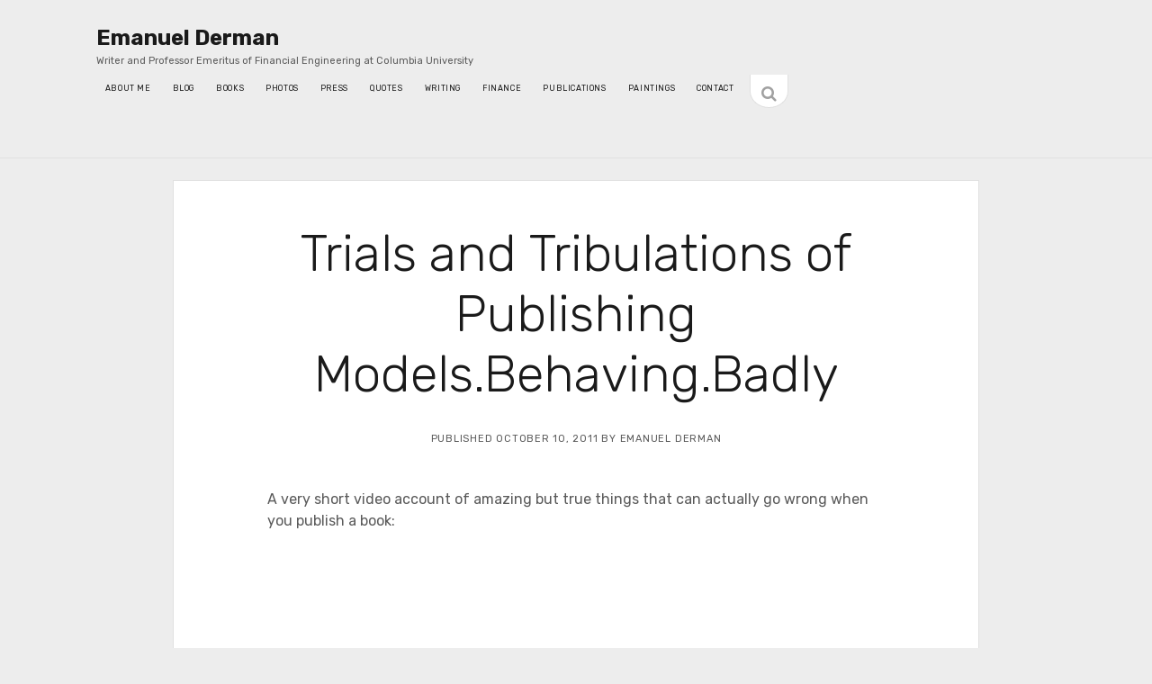

--- FILE ---
content_type: text/css
request_url: https://emanuelderman.com/wp-content/themes/unit/style.min.css?ver=1.12
body_size: 9284
content:
body{background:#EDEDED}.entry{background:#fff;border:solid 1px #e0e0e0;margin:2.25em 0}.entry:first-child{margin-top:6em}.entry:not(.has-post-thumbnail){padding-top:.75em}.featured-image{width:100%;left:0;padding-bottom:50%}.post-header{padding:1.5em 1.5em 0;margin:0}.post-content{padding:0 1.5em 1.5em}.post-after{padding:1.5em;margin:0}.post-after:after{display:none}.further-reading{margin-bottom:0}.further-reading:after,.further-reading:before{right:-1.5em;left:-1.5em;background:#e0e0e0}@media all and (min-width:56.25em){.entry:first-child{margin-top:4.5em}.post-content{padding:0 3em 3em}.post-after{padding:1.5em 3em}.further-reading:after,.further-reading:before{right:-3em;left:-3em}}@media all and (min-width:68.75em){.post-header{margin:.75em 0 2.25em}.post-content{padding:0 4.5em 3em}.post-after{padding:1.5em 4.5em}.further-reading:after,.further-reading:before{right:-4.5em;left:-4.5em}}.site-header{position:relative;background:#fff;border-color:#e0e0e0}.site-header:before{content:'';position:absolute;top:0;height:100%;left:-999px;right:-999px;background:#fff;z-index:-1}.site-header:after{background:#e0e0e0}.toggle-sidebar{top:calc(100% - 1px);border-color:#e0e0e0;border-radius:0 0 50% 50%}.toggle-sidebar:active,.toggle-sidebar:focus,.toggle-sidebar:hover{border-color:#e0e0e0}.sidebar-primary{background:#fff}.sidebar-primary:before{content:'';position:absolute;top:0;height:100%;left:-999px;right:-999px;background:#fff;z-index:-1}.sidebar-primary.open{border-bottom:solid 1px #e0e0e0}.sidebar-primary.open .toggle-sidebar{border-color:#e0e0e0;border-top:none;top:100%}.sidebar-primary.open:after{background:#e0e0e0}.site-footer{position:relative;background:#fff;border-color:#e0e0e0}.site-footer:before{content:'';position:absolute;top:0;right:-999px;left:-999px;height:100%;background:#fff;z-index:-1}.site-footer:after{background:#e0e0e0}.loop-pagination{background:#fff;border:solid 1px #e0e0e0}.loop-pagination a,.loop-pagination span{display:inline-block;padding:.75em 1.5em;margin:0 -4px 0 0}.loop-pagination .next,.loop-pagination .prev{margin:0 -4px 0 0}.loop-pagination .prev{float:left}.loop-pagination .next{float:right;margin-right:0}.loop-pagination a{border-bottom:none;border-right:solid 1px transparent;border-left:solid 1px transparent;transition:all .1s ease-in-out}.loop-pagination a:active,.loop-pagination a:focus,.loop-pagination a:hover{background:#F7F7F7;border-color:#EDEDED}.archive-header{background:#fff;border:solid 1px #e0e0e0;padding:1.5em;margin-bottom:0}.archive-header h2{font-size:1em;line-height:1.5;font-weight:600}.archive-header span{font-weight:300}.sticky.has-post-thumbnail{position:relative}.sticky.has-post-thumbnail .sticky-status{position:absolute;top:0;left:0}.sticky.has-post-thumbnail .sticky-status span{display:inline-block;background:#333;color:#fff;padding:12px 24px}@media all and (min-width:68.75em){.archive .post-content p:last-of-type,.blog .post-content p:last-of-type,.search .post-content p:last-of-type{margin:1.5em 0 0}}.comments{padding:1.5em}.comments-number{margin:0 0 1.5em}.comment-list{margin:0}.comment-respond{margin:3em 0}@media all and (min-width:56.25em){.comments{padding:1.5em 3em}}@media all and (min-width:68.75em){.comments{padding:1.5em 4.5em}}


/* ----- ADAM'S STYLE ADDS ----- */

/* MENU */
.menu-primary-container {
	margin: 0;
}
.menu-primary-items li, .menu-unset ul li {
	margin: 0;
}
.menu-primary-items li a, .menu-unset ul li a {
	padding: 14px 10px 20px 10px;
	border-bottom: none;
}
.menu-primary-items li.current-menu-item>a, .menu-primary-items li.current_page_item>a, .menu-unset ul li.current-menu-item>a, .menu-unset ul li.current_page_item>a {
}
.menu-primary-container .sidebar-primary {
	display: block;
}
.menu-primary-items a {
	font-size: .55em;
}
@media screen and (max-width: 651px) {
	.menu-primary-container .toggle-sidebar {
		right: 10px;
    	top: 20px;
	}
}
@media screen and (min-width: 652px) {
.menu-primary-container .toggle-sidebar {
	right: -50px;
	top: -20px;
}
}

/* temp turning off 
#toggle-sidebar {
	display: none;
}*/
#toggle-sidebar[aria-expanded="true"] + .sidebar-primary-content .search-form {
	opacity: 100;
	filter: opacity(1);
}
.sidebar-primary-widgets {
	padding-bottom: 90px;
	border-right: 1px solid #F6F6F6;
	border-left: 1px solid #F6F6F6;
}
.search-form-container {
	margin-top: 0;
}
.widget_search .search-form-container {
	margin-top: 0;
	font-size: 2em;
}
.site-header .search-form-container {
	right: auto;
	top: auto;
	position: relative;
	width: 100%;
}
.toggle-sidebar .fa.fa-angle-down:before {
  content: "\f002";
	font-size: 18px;
}
.sidebar-primary.open .toggle-sidebar .fa.fa-angle-down:before {
	content: "\f107";
}
.social-media-icons {
	right: 0;
}

.post-content a {
	text-decoration: underline;
}



a[href$=".pdf"],
p a.lipdf:first-child,
p a.liexternal:first-child {
	display:block;
	border-radius: 4px;
	width:auto;
	margin: 0 auto;
	padding:15px;
	font-size:1.3em;
	background-size:contain;
	text-align: center;
	position: relative;
	margin-top: 180px;
/* background-color: #F6F6F6;
   border: 2px solid #F3F3F3; */
}
a[href$=".pdf"] {
display: inline-block;
background-size: contain !important;
padding: 0;
padding-left: 33px;
font-size: 1em;
background-position-x: 6px !important;
	text-decoration: underline;
}


a[href$=".pdf"],
p a.lipdf:first-child {
	background:url(/wp-content/uploads/2018/01/icon-pdf-rightpadded.png) no-repeat;
}
p a.liexternal:first-child {
	background:url(/wp-content/uploads/2018/01/icon-pdf-rightpadded.png) no-repeat;
}
p a.liexternal:first-child {
	background-image:none;
}
p a.liexternal:first-child:before {
	content: url(/wp-content/uploads/2018/02/icon-outarrow-blue.png);
	width: 100px;
	height: 100px;
	position: absolute;
	top: -80px;
	left: calc(50% - 50px);
}
p a.liexternal:first-child:after {
	content: 'Go to full article';
	width: 200px;
	height: 30px;
	position: absolute;
	top: -100px;
	left: calc(50% - 100px);
	text-align: center ;
	font-size: 15px;
}
a.autohyperlink {
}



.page-template-content-area-widget-template #main {
	padding: 0;
}
.sidebar-primary {
	display: none;
}
.content-area-widget {
	position: relative;
	display: inline-block;
	background: #F3F3F3;
	background: #004C67;
	border: none;
	text-align: center;
	vertical-align: top;
	z-index: 1;
	overflow: hidden ;
	transition: .25s;
	/* Firefox 4 */
	-moz-transition:.25s;
	/* Safari and Chrome */
	-webkit-transition:.25s;
	/* Opera */
	-o-transition:.25s;
	
/* Permalink - use to edit and share this gradient: http://colorzilla.com/gradient-editor/#004c67+0,004863+100 */
background: rgb(0,76,103); /* Old browsers */
background: -moz-linear-gradient(-45deg,  rgba(0,76,103,1) 0%, rgba(0,72,99,1) 100%); /* FF3.6-15 */
background: -webkit-linear-gradient(-45deg,  rgba(0,76,103,1) 0%,rgba(0,72,99,1) 100%); /* Chrome10-25,Safari5.1-6 */
background: linear-gradient(135deg,  rgba(0,76,103,1) 0%,rgba(0,72,99,1) 100%); /* W3C, IE10+, FF16+, Chrome26+, Opera12+, Safari7+ */
filter: progid:DXImageTransform.Microsoft.gradient( startColorstr='#004c67', endColorstr='#004863',GradientType=1 ); /* IE6-9 fallback on horizontal gradient */
	
}
.content-area-widget:hover {
	background: #F9F9F9;
	background: #003D53;
transition: .0s;
/* Firefox 4 */
-moz-transition:.0s;
/* Safari and Chrome */
-webkit-transition:.0s;
/* Opera */
-o-transition:.0s;
}
.content-area-widget .textwidget {
	margin-top: 0;
}
.content-area-widget ul {
	text-align: left !important;
}
.content-area-title a,
.content-area-widget.group-books .columns-3:before,
.content-area-widget.group-blog .columns-3:before,
.content-area-widget.group-writing .columns-3:before,
.content-area-widget.group-press .columns-3:before,
.content-area-widget.group-quotes .columns-3:before {
	border: none;
	color: #7FA6B4;
font-weight: 100;
font-size: 12px;
text-transform: uppercase ;
letter-spacing: .4em;
	text-shadow: 0 -1px 2px rgba(0,0,0,.7), 0 1px 1px rgba(255,255,255,.4);
	padding:5px;
}
.content-area-title a:hover {
	color: #FFFFFF;
}
a.cat-post-title,
.content-area-widget .columns-3 li.entry > div a,
.wp-block-query.group-featured .columns-1 a { 
/*	font-size: 14px !important; */
/*	line-height: this; */
	text-decoration: none;
	border-bottom: none;
	color: #DDDDDD;
	font-weight: 100;
	letter-spacing: .05em;
	line-height: 1.4em;
	font-size: 16px !important;
	display: block;
	padding: 6px 0;
	position: relative;
}
a.cat-post-title:hover,
.content-area-widget .columns-3 li.entry > div a:hover,
.wp-block-query.group-featured .columns-1 li.entry > div a:hover { 
	color: #FFFFFF;
}
a.cat-post-title:before,
.archive .post-title a:before,
.group-featured .fpw-page-title:before,
.group-book a.fpw-featured-link h3.fpw-page-title:after,
.group-book h3.fpw-page-title:after,
ul.child-page-list li a .book-title:after,
ul.sibling-page-list li a .book-title:after,
.page-template-book-template ul.display-posts-listing a:after,
.menu-primary-items li a:after,
.menu-unset ul li a:after,
.wp-block-query.group-featured .columns-1 a:before {
	display: block;
	position: absolute;
	content:'';
	width: 12px;
	height: 12px;
	background: red;
	left: -20px;
	top: 10px;
	border-radius: 50%;
	transition: .15s;
	/* Firefox 4 */
	-moz-transition:.15s;
	/* Safari and Chrome */
	-webkit-transition:.15s;
	/* Opera */
	-o-transition:.15s;
		opacity: 0;
}
.archive .post-title a:before,
.group-featured .fpw-page-title:before,
.group-book a.fpw-featured-link h3.fpw-page-title:after,
.group-book h3.fpw-page-title:after,
ul.child-page-list li a .book-title:after,
ul.sibling-page-list li a .book-title:after,
.page-template-book-template ul.display-posts-listing a:after,
.menu-primary-items li a:after,
.menu-unset ul li a:after {
	left: calc(50% - 6px);
	top: -20px;
}
.flex-content {
	width: 60vw;
}
.flex-content .wp-block-group__inner-container {
	gap: 0;
	display: flex;
	flex-wrap: wrap
}

.page-template-book-template ul.display-posts-listing a:after {
	top: 30px;
}
ul.child-page-list li a .book-title:after,
ul.sibling-page-list li a .book-title:after,
.menu-primary-items li a:after,
.menu-unset ul li a:after {
	top: auto;
	bottom: -20px;
}
.menu-primary-items li a:after,
.menu-unset ul li a:after {
	bottom: 0px;
}
a.cat-post-title:hover:before,
.archive .post-title a:hover:before,
.group-featured .fpw-page-title:hover:before,
.group-book a.fpw-featured-link:hover h3.fpw-page-title:after,
.group-book .fpw-featured-image-rev:hover + h3.fpw-page-title:after,
ul.child-page-list li a:hover .book-title:after,
ul.sibling-page-list li a:hover .book-title:after,
.page-template-book-template ul.display-posts-listing a:hover:after,
.menu-primary-items li a:hover:after,
.menu-unset ul li a:hover:after {
		opacity: 1;
}
.archive .post-title a:hover,
ul.child-page-list li a:hover .book-title,
ul.sibling-page-list li a:hover .book-title,
.page-template-book-template ul.display-posts-listing a:hover,
.menu-primary-items li a:hover,
.menu-unset ul li a:hover {
	text-shadow: -1px 1px 0px rgba(0, 0, 0, .2);
}
.category-posts-internal,
.content-area-widget .columns-3,
.wp-block-query.group-featured .columns-1 {
	margin: 0;
}

.content-area-widget .columns-3:before,
.wp-block-query.group-featured .columns-1:before {
	display: block;
	content: '';
	position: relative;
	text-align: center;
}

.content-area-widget.group-books .columns-3:before {
	content: 'Books';
}
.content-area-widget.group-blog .columns-3:before {
	content: 'Blog';
}
.content-area-widget.group-writing .columns-3:before {
	content: 'Writing';
}
.content-area-widget.group-press .columns-3:before {
	content: 'Press';
}
.content-area-widget.group-photos .columns-3:before {
	content: 'Photos';
}
.content-area-widget.group-qoutes .columns-3:before {
	content: 'Quotes';
}
.wp-block-query.group-featured .columns-1:before { 
	content: 'Featured';
}

.group-emanuel-derman {
	padding: 0;
}
.group-emanuel-derman h2 {
	display: none;
}

/* tweet block no bio */
.ctf-header {
	display: none;
}
.group-emanuelderman-on-twitter {
	width: 20vw;
	padding: 10px;
	margin-left: auto;
}
.group-emanuelderman-on-twitter,
.group-emanuelderman-on-twitter h2,
.group-emanuelderman-on-twitter a {
	color: #FFFFFF;
}

.group-emanuelderman-on-twitter,
.group-emanuelderman-on-twitter:hover {
	/*	background: #CCCCCC; 
	background: #1da1f2;
	background: #0283BD;*/
	background: #F3F3f3;
	/* padding: 0 !important; */
	/* color: #FFFFFF; */
/* Permalink - use to edit and share this gradient: http://colorzilla.com/gradient-editor/#f3f3f3+0,cccccc+76,7f7f7f+100 */
background: rgb(243,243,243); /* Old browsers */
background: -moz-linear-gradient(top,  rgba(243,243,243,1) 0%, rgba(204,204,204,1) 76%, rgba(127,127,127,1) 100%); /* FF3.6-15 */
background: -webkit-linear-gradient(top,  rgba(243,243,243,1) 0%,rgba(204,204,204,1) 76%,rgba(127,127,127,1) 100%); /* Chrome10-25,Safari5.1-6 */
background: linear-gradient(to bottom,  rgba(243,243,243,1) 0%,rgba(204,204,204,1) 76%,rgba(127,127,127,1) 100%); /* W3C, IE10+, FF16+, Chrome26+, Opera12+, Safari7+ */
filter: progid:DXImageTransform.Microsoft.gradient( startColorstr='#f3f3f3', endColorstr='#7f7f7f',GradientType=0 ); /* IE6-9 */
	overflow-y: scroll;
/* Permalink - use to edit and share this gradient: http://colorzilla.com/gradient-editor/#003246+50,001723+100 */
background: rgb(0,50,70); /* Old browsers */
background: -moz-linear-gradient(top,  rgba(0,50,70,1) 50%, rgba(0,23,35,1) 100%); /* FF3.6-15 */
background: -webkit-linear-gradient(top,  rgba(0,50,70,1) 50%,rgba(0,23,35,1) 100%); /* Chrome10-25,Safari5.1-6 */
background: linear-gradient(to bottom,  rgba(0,50,70,1) 50%,rgba(0,23,35,1) 100%); /* W3C, IE10+, FF16+, Chrome26+, Opera12+, Safari7+ */
filter: progid:DXImageTransform.Microsoft.gradient( startColorstr='#003246', endColorstr='#001723',GradientType=0 ); /* IE6-9 */
}


.group-emanuelderman-on-twitter .content-area-title {
	display: none;
}

.group-emanuelderman-on-twitter iframe#twitter-widget-0 html body .timeline-TweetList-tweet {
	padding-top: 10px;
	padding-bottom: 30px;
}

/* about me tile on homepage */
.group-about-me {
	float: left;
	display: block;
	padding: 0;
}
.group-about-me .content-area-title,
.group-about-me .fpw-page-title {
	display: none;
}
.group-about-me {
background: #F3F3F3;
	background: #003246;
	color: #FFFFFF;
	font-size: 22px;
}
.group-about-me:hover {
/* background: #F3F3F3; */
}
/* end about me tile on homepage */

.group-emanuelderman-on-twitter {
	float: right;
	display: block;
}

.group-books .is-layout-grid {
	display: block;
}

.content-area-widget .columns-3 li.entry,
.wp-block-query.group-featured .columns-1 li.entry {
	list-style: none;
	margin: 3px 0 10px;
	padding: 3px 0;
	background: none;
	border: none;
}

.cat-post-item,
.content-area-widget .columns-3 li.entry,
.wp-block-query.group-featured .columns-1 li.entry {
	border-bottom: 1px solid rgba(0,0,0,.2) !important;
}

.content-area-widget .columns-3 li.entry > div,
.wp-block-query.group-featured .columns-1 li.entry > div {
	margin: 5px 0 0 0;
	clear: both;
	padding: 0 !important;
}
.content-area-widget .columns-3 li.entry > div div,
.wp-block-query.group-featured .columns-1 li.entry > div div {
	display: block;
}
.content-area-widget .columns-3 li.entry > div .wp-block-post-excerpt,
.content-area-widget .columns-3 li.entry > div .wp-block-post-date,
.wp-block-query.group-featured .columns-1 li.entry > div .wp-block-post-excerpt,
.wp-block-query.group-featured .columns-1 li.entry > div .wp-block-post-date {
	display: none;
}

body, h1, h2, h3, h4, h5, h6 {
	font-family: 'Alegreya Sans', sans-serif;
	font-family: 'Rubik', sans-serif;
}
h1, h2, h3, h4, h5, h6 {
	font-weight: 500;
}

.group-links,
.group-contact {
display: none;
}


.group-featured.content-area-widget,
.group-featured.wp-block-query {
/*	background: red; */
/* Permalink - use to edit and share this gradient: http://colorzilla.com/gradient-editor/#006c87+0,005670+100 */
background: rgb(0,108,135); /* Old browsers */
background: -moz-linear-gradient(-45deg,  rgba(0,108,135,1) 0%, rgba(0,86,112,1) 100%); /* FF3.6-15 */
background: -webkit-linear-gradient(-45deg,  rgba(0,108,135,1) 0%,rgba(0,86,112,1) 100%); /* Chrome10-25,Safari5.1-6 */
background: linear-gradient(135deg,  rgba(0,108,135,1) 0%,rgba(0,86,112,1) 100%); /* W3C, IE10+, FF16+, Chrome26+, Opera12+, Safari7+ */
filter: progid:DXImageTransform.Microsoft.gradient( startColorstr='#006c87', endColorstr='#005670',GradientType=1 ); /* IE6-9 fallback on horizontal gradient */
	-webkit-box-shadow: 0 30px 100px 0 rgba(0,0,0,.1);
	box-shadow: 0 30px 100px 0 rgba(0,0,0,.1);
	z-index: 100;
	position: relative;
	z-index: 1;
}
.content-area-widget {
border: 1px solid #333333;
border-bottom-color: #000000;
border-right-color: #000000;
}
.group-featured h2.content-area-title,
.group-feature h2.content-area-title,
.group-book h2.content-area-title,
.wp-block-query.group-featured .columns-1:before {
	color: #7FA6B4;
	font-weight: 100;
	font-size: 16px;
	text-transform: uppercase;
	letter-spacing: .4em;
	text-shadow: 0 -1px 2px rgba(0, 0, 0, .7), 0 1px 1px rgba(255, 255, 255, .4);
	padding: 5px;
}
.group-featured .fpw-page-title,
.group-feature .fpw-page-title,
.group-book .fpw-page-title,
.wp-block-query.group-featured .columns-1 a {
	border-bottom: none;
	color: #DDDDDD;
	font-weight: 100;
	letter-spacing: .05em;
	line-height: 1.4em;
	font-size: 26px !important;
	display: block;
	padding: 6px 0;
	position: relative;
}

/* book styles on homepage */
.group-book.content-area-widget {
	padding: 0;
}
.group-book .fpw-clearfix {
	height: 100%;
}
.group-book .fpw-featured-image {
	opacity: .8;
	display: flex;
    justify-content: center;
    align-items: center;
    overflow: hidden;
	height: 100% !important;
}
.group-book .fpw-featured-image img,
.group-book .fpw-featured-image-rev a img {
	min-height:100%; 
	min-width: 100%; 
	object-fit: cover;
-webkit-filter: grayscale(100%); 
    filter: grayscale(100%) contrast(50%);
}
.fpw-featured-image-rev img {
	vertical-align: middle;
	top: -50px;
	position: absolute;
	left: 0;
	transition: .25s;
	/* Firefox 4 */
	-moz-transition:.25s;
	/* Safari and Chrome */
	-webkit-transition:.25s;
	/* Opera */
	-o-transition:.25s;
}
.group-book.content-area-widget,
.group-book.content-area-widget .wp-block-group__inner-container:before {
/* Permalink - use to edit and share this gradient: http://colorzilla.com/gradient-editor/#ffffff+2,6adbf2+37,000000+100 */
background: rgb(255,255,255); /* Old browsers */
background: -moz-linear-gradient(-45deg,  rgba(255,255,255,1) 2%, rgba(106,219,242,1) 37%, rgba(0,0,0,1) 100%); /* FF3.6-15 */
background: -webkit-linear-gradient(-45deg,  rgba(255,255,255,1) 2%,rgba(106,219,242,1) 37%,rgba(0,0,0,1) 100%); /* Chrome10-25,Safari5.1-6 */
background: linear-gradient(135deg,  rgba(255,255,255,1) 2%,rgba(106,219,242,1) 37%,rgba(0,0,0,1) 100%); /* W3C, IE10+, FF16+, Chrome26+, Opera12+, Safari7+ */
filter: progid:DXImageTransform.Microsoft.gradient( startColorstr='#ffffff', endColorstr='#000000',GradientType=1 ); /* IE6-9 fallback on horizontal gradient */
}
.group-book.content-area-widget .wp-block-group__inner-container:before {
	pointer-events: none;
	content: '';
	position: absolute;
	display: block;
	left: 0;
	right: 0;
	top: 0;
	bottom: 0;
	z-index: 1;
	mix-blend-mode: darken;
	opacity: .2;
}
.group-book.content-area-widget:hover .wp-block-group__inner-container:before {
	opacity: 0;
}

.homepage-tiles.is-layout-flex {
	  align-content: flex-start;

}
.homepage-tiles.is-layout-flex,
.homepage-tiles .is-layout-flex {
	gap: 0;
}
.group-book a.fpw-featured-link:hover .fpw-featured-image {
}
.group-book a.fpw-featured-link:hover .fpw-featured-image img,
.group-book .fpw-featured-image-rev:hover img {
		-webkit-filter: grayscale(0%) blur(3px) contrast(100%) !important; 
    filter: grayscale(0%) blur(3px) contrast(100%) !important;
}
.group-book .fpw-featured-image-rev:hover img {
	top: -55px;
}
.group-book a.fpw-featured-link h3.fpw-page-title,
.group-book .fpw-featured-image-rev + h3.fpw-page-title {
	transition: .25s;
	/* Firefox 4 */
	-moz-transition:.25s;
	/* Safari and Chrome */
	-webkit-transition:.25s;
	/* Opera */
	-o-transition:.25s;
}
.group-book a.fpw-featured-link:hover h3.fpw-page-title,
.group-book .fpw-featured-image-rev:hover + h3.fpw-page-title {
	bottom: 20px;	
}
.group-book a.fpw-featured-link h3.fpw-page-title:before,
.group-book h3.fpw-page-title:before {
	transition: .25s;
	/* Firefox 4 */
	-moz-transition:.25s;
	/* Safari and Chrome */
	-webkit-transition:.25s;
	/* Opera */
	-o-transition:.25s;
}
.group-book a.fpw-featured-link:hover h3.fpw-page-title:before,
.group-book .fpw-featured-image-rev:hover + h3.fpw-page-title:before {
	bottom: -20px;
	transition: .0s;
	/* Firefox 4 */
	-moz-transition:.0s;
	/* Safari and Chrome */
	-webkit-transition:.0s;
	/* Opera */
	-o-transition:.0s;
}
.fpw-page-title.fpw-featured-link.nolink {
	pointer-events: none;
}
.group-book h2.content-area-title {
	position: absolute;
	width: 100%;
	padding: 0;
	z-index: 1;
	padding-top: 10px;
	color: #FFFFFF;
}
.group-book h2.content-area-title:before {
	display: block;
	position: absolute;
	content:'';
	width: 100%;
	height: 60px;
	background: black;
	z-index: -1;
	top: 0;
}
.group-book h3.fpw-page-title {
	position: absolute;
	bottom: 0;
	width: 100%;
	padding: 0;
	z-index: 1;
	margin: 0;
	color: #FFFFFF;
	line-height: 1.2em;
	padding-bottom: 15px;
}
.group-book h3.fpw-page-title:before {
	display: block;
	position: absolute;
	content:'';
	width: 100%;
	background: black;
	z-index: -1;
	bottom: 0;
	height: 150px;
}
/* end book styles on hoempage */

.group-featured.content-area-widget {
	padding: 0;
}
.group-featured a.fpw-featured-link {
	display: flex;
	align-items: center;
	justify-content: center;
}
.group-featured a.fpw-featured-link h3.fpw-page-title {
	margin: -25px 0 0 0;
	padding: 0 1vw;
	display: block;
	transition: .25s;
	/* Firefox 4 */
	-moz-transition:.25s;
	/* Safari and Chrome */
	-webkit-transition:.25s;
	/* Opera */
	-o-transition:.25s;
}
.group-featured a.fpw-featured-link h3.fpw-page-title:hover {
	margin-top: -35px;
	transition: .10s;
	/* Firefox 4 */
	-moz-transition:.10s;
	/* Safari and Chrome */
	-webkit-transition:.10s;
	/* Opera */
	-o-transition:.10s;
}
.group-featured .fpw-featured-image {
	display: none;
}


/* homepage overlay background gradients */
.group-book h2.content-area-title:before {
/* Permalink - use to edit and share this gradient: http://colorzilla.com/gradient-editor/#001b33+1,001b33+100&0.65+30,0+100 */
background: -moz-linear-gradient(top,  rgba(0,27,51,0.65) 1%, rgba(0,27,51,0.65) 30%, rgba(0,27,51,0) 100%); /* FF3.6-15 */
background: -webkit-linear-gradient(top,  rgba(0,27,51,0.65) 1%,rgba(0,27,51,0.65) 30%,rgba(0,27,51,0) 100%); /* Chrome10-25,Safari5.1-6 */
background: linear-gradient(to bottom,  rgba(0,27,51,0.65) 1%,rgba(0,27,51,0.65) 30%,rgba(0,27,51,0) 100%); /* W3C, IE10+, FF16+, Chrome26+, Opera12+, Safari7+ */
filter: progid:DXImageTransform.Microsoft.gradient( startColorstr='#a6001b33', endColorstr='#00001b33',GradientType=0 ); /* IE6-9 */
}
.group-book h3.fpw-page-title:before {
/* Permalink - use to edit and share this gradient: http://colorzilla.com/gradient-editor/#001b33+1,001b33+100&0+0,0.8+60 */
background: -moz-linear-gradient(top,  rgba(0,27,51,0) 0%, rgba(0,27,51,0.01) 1%, rgba(0,27,51,0.8) 60%, rgba(0,27,51,0.8) 100%); /* FF3.6-15 */
background: -webkit-linear-gradient(top,  rgba(0,27,51,0) 0%,rgba(0,27,51,0.01) 1%,rgba(0,27,51,0.8) 60%,rgba(0,27,51,0.8) 100%); /* Chrome10-25,Safari5.1-6 */
background: linear-gradient(to bottom,  rgba(0,27,51,0) 0%,rgba(0,27,51,0.01) 1%,rgba(0,27,51,0.8) 60%,rgba(0,27,51,0.8) 100%); /* W3C, IE10+, FF16+, Chrome26+, Opera12+, Safari7+ */
filter: progid:DXImageTransform.Microsoft.gradient( startColorstr='#00001b33', endColorstr='#cc001b33',GradientType=0 ); /* IE6-9 */
}




/* headers */
.archive-header {
	display: none;
}
/* links */
a:visited,
a:active,
a {
	border: none;
}
/* titles */
.post-header {
	padding: 1.5em 6.5em 0;
}
.post-title {
	font-size: 3.5em;
	font-weight: 200;
	line-height: 1.2em;
}
.post-title a {
	display: block;
	position: relative;
}
.post-meta {
	margin-top:30px;
}
.archive .post-title,
.page-template-book-template ul.display-posts-listing a {
	font-size: 1.5em;
	font-weight: 200;
}
.archive .post-header,
.page-template-book-template ul.display-posts-listing a {
	padding: 1.5em 1.5em 0;
	display:block;
}
.page-template-book-template ul.display-posts-listing a {
	padding-top: 1.8em;
}

/* posts */
.main {
	padding: 0 15%;
}
.post-content {
	padding: 0 6.5em 10em
}
.single .entry:first-child {
	margin-top: 0;
}
.post-comments,
.archive .post-content,
.more-link-wrapper,
.post-categories {
	display: none;
}
.archive .entry,
.page-template-book-template ul.display-posts-listing li {
/* Permalink - use to edit and share this gradient: http://colorzilla.com/gradient-editor/#ffffff+22,f7f7f7+100 */
background: rgb(255,255,255); /* Old browsers */
background: -moz-linear-gradient(-45deg,  rgba(255,255,255,1) 22%, rgba(247,247,247,1) 100%); /* FF3.6-15 */
background: -webkit-linear-gradient(-45deg,  rgba(255,255,255,1) 22%,rgba(247,247,247,1) 100%); /* Chrome10-25,Safari5.1-6 */
background: linear-gradient(135deg,  rgba(255,255,255,1) 22%,rgba(247,247,247,1) 100%); /* W3C, IE10+, FF16+, Chrome26+, Opera12+, Safari7+ */
filter: progid:DXImageTransform.Microsoft.gradient( startColorstr='#ffffff', endColorstr='#f7f7f7',GradientType=1 ); /* IE6-9 fallback on horizontal gradient */
	width: 30%;
	margin: 1.5%;
	display: inline-block;
	vertical-align: top;
	-webkit-box-shadow: 0 0 3px 0 rgba(0,0,0,.1);
	box-shadow: 0 0 3px 0 rgba(0,0,0,.1);
transition: .15s;
/* Firefox 4 */
-moz-transition:.15s;
/* Safari and Chrome */
-webkit-transition:.15s;
/* Opera */
-o-transition:.15s;
	min-height: 230px;
}
.archive .entry:hover {
/*	-webkit-box-shadow: 0 30px 100px 0 rgba(0,0,0,.1);
	box-shadow: 0 30px 100px 0 rgba(0,0,0,.1);
	background:#FFFFFF;*/
	z-index: 100;
	position: relative;
}
.post-content .aligncenter {
	max-width: 120%;
	margin-left: -10%;
}

/* header */
.site-header:before,
.site-header {
	background: none;
}
.site-header:after {
	display: none;
}





/* BUTTONS */
a.button {
	display: inline-block;
	padding: 15px;
	font-size: 14px;
	background: black;
	color: #FFFFFF;
	margin: 15px auto;
	border-radius: 3px;
}
a.button:hover {
	background: #222222;
}
a.button.blue {
	background: rgba(0,108,135,1);
}
a.button.blue:hover {
	background: rgba(0,86,112,1);
}



/* homepage widths and heights */
.group-about-me .fpw-featured-image {
	height: 20vw;
}
.group-featured a.fpw-featured-link {
	min-height: 18vw;
}
.content-area-widget,
.group-featured.wp-block-query {
	width: 20vw;
	height: 20vw;
	padding: 1vw 2vw 0 2vw;
}
.group-about-me,
.group-emanuelderman-on-twitter {
	height: 40vw;
}
.group-emanuelderman-on-twitter h2 {
}

.group-emanuelderman-on-twitter h2 a {
	text-decoration: none;
	opacity: .7;
	filter: opacity(70);
}
.group-emanuelderman-on-twitter h2 a:hover {
	opacity: 1;
	filter: opacity(100);
}



/* ----- CHILD and SIBLING PAGE LIST STYLES ----- */
ul.child-page-list,
ul.sibling-page-list {
	margin: 0 auto;
	text-align: center
}
ul.child-page-list a,
ul.sibling-page-list a {
	display: block;
}
ul.child-page-list li,
ul.sibling-page-list li {
	display: inline-block;
	list-style: none;
	text-align: center;
	width: 20vw;
	min-width: 320px;
	vertical-align: top;
	margin: 0 .5vw;
}
ul.sibling-page-list li {
	width: 23%;
	min-width: 150px;
	margin: 0 .25vw;
}
ul.child-page-list li .book,
ul.sibling-page-list li .book {
	-webkit-box-shadow: -20px 20px 20px 0 rgba(0,0,0,.2), -3px 3px 3px 0 rgba(0,0,0,.2);
	box-shadow: -20px 20px 20px 0 rgba(0,0,0,.2), -3px 3px 3px 0 rgba(0,0,0,.2);
	height: 260px;
}
ul.sibling-page-list li .book {
	height: 150px;
	margin: 20px 0;
}
ul.child-page-list li .book-title,
ul.sibling-page-list li .book-title {
	font-size: 1.5em;
	line-height: 1.2em;
	display: block;
	position:relative;
}
ul.sibling-page-list li .book-title {
	font-size: 1.2em;
	line-height: 1em;
}
ul.child-page-list li .book-title :after,
ul.sibling-page-list li .book-title, after {
}
ul.child-page-list li a .book,
ul.child-page-list li a:hover .book:after,
ul.sibling-page-list li a .book,
ul.sibling-page-list li a:hover .book:after {
	transition: .35s;
	/* Firefox 4 */
	-moz-transition:.35s;
	/* Safari and Chrome */
	-webkit-transition:.35s;
	/* Opera */
	-o-transition:.35s;
}
ul.child-page-list li a .book,
ul.sibling-page-list li a .book {
	transform-origin: 0% 50%;
  -webkit-transform-origin: 0% 50%; /*for ipad*/
	transition: .05s;
	/* Firefox 4 */
	-moz-transition:.05s;
	/* Safari and Chrome */
	-webkit-transition:.05s;
	/* Opera */
	-o-transition:.05s;
}
ul.child-page-list li a:hover .book,
ul.sibling-page-list li a:hover .book {
	transform: perspective(1000px) rotateY(-10deg) scaleX(0.98);
}
ul.child-page-list li a:hover .book:after,
ul.sibling-page-list li a:hover .book:after {
	right: 18px;
	bottom: -22px;
	opacity: .3;
	filter: alpha(opacity=30);
}

/* ----- BOOK PAGE STYLES ----- */
.page-template-book-template .book {
	transform: rotate(-3deg);
}
.sibling-page-list .book {
	transform: none;
}
.book {
	height: 400px;
	margin:50px;
	border-left: 1px solid rgba(0,0,0,.4);
	-webkit-box-shadow: 0px 0px 0px 0 rgba(255,255,255,0), 0px 0px 0px 0 rgba(255,255,255,0), -20px 20px 20px 0 rgba(0,0,0,.2), -3px 3px 3px 0 rgba(0,0,0,.2);
	box-shadow: 0px 0px 0px 0 rgba(255,255,255,0), 0px 0px 0px 0 rgba(255,255,255,0), -20px 20px 20px 0 rgba(0,0,0,.2), -3px 3px 3px 0 rgba(0,0,0,.2);
	display: inline-block;
	position:relative;
	vertical-align: top;
	text-align: center;
/* Permalink - use to edit and share this gradient: http://colorzilla.com/gradient-editor/#000000+0,000000+100&0.4+0,0+16 */
background: -moz-linear-gradient(45deg,  rgba(0,0,0,0.4) 0%, rgba(0,0,0,0) 16%, rgba(0,0,0,0) 100%); /* FF3.6-15 */
background: -webkit-linear-gradient(45deg,  rgba(0,0,0,0.4) 0%,rgba(0,0,0,0) 16%,rgba(0,0,0,0) 100%); /* Chrome10-25,Safari5.1-6 */
background: linear-gradient(45deg,  rgba(0,0,0,0.4) 0%,rgba(0,0,0,0) 16%,rgba(0,0,0,0) 100%); /* W3C, IE10+, FF16+, Chrome26+, Opera12+, Safari7+ */
filter: progid:DXImageTransform.Microsoft.gradient( startColorstr='#66000000', endColorstr='#00000000',GradientType=1 ); /* IE6-9 fallback on horizontal gradient */
}
.page-template-book-template .book,
ul.sibling-page-list li a:hover .book {
	-webkit-box-shadow: -20px 20px 20px 0 rgba(0,0,0,.2), -3px 3px 3px 0 rgba(0,0,0,.2), 50px -50px 100px 0 rgba(255,255,255,1), 50px -50px 100px 0 rgba(255,255,255,1);
	box-shadow: -20px 20px 20px 0 rgba(0,0,0,.2), -3px 3px 3px 0 rgba(0,0,0,.2), 50px -50px 100px 0 rgba(255,255,255,1), 50px -50px 100px 0 rgba(255,255,255,1);
}
.page-template-book-template .book {
}
.book img,
.book-overlay {
	border-radius: 3px;
}
.book:before,
.book:after {
	content: '';
	width:30px;
	height:30px;
	display: block;
	position: absolute;
	z-index: -1;
	filter: blur(1px);
	/* Permalink - use to edit and share this gradient: http://colorzilla.com/gradient-editor/#000000+0,000000+100&0.2+0,0+96 */
	background: -moz-linear-gradient(top,  rgba(0,0,0,0.15) 0%, rgba(0,0,0,0) 96%, rgba(0,0,0,0) 100%); /* FF3.6-15 */
	background: -webkit-linear-gradient(top,  rgba(0,0,0,0.15) 0%,rgba(0,0,0,0) 96%,rgba(0,0,0,0) 100%); /* Chrome10-25,Safari5.1-6 */
	background: linear-gradient(to bottom,  rgba(0,0,0,0.15) 0%,rgba(0,0,0,0) 96%,rgba(0,0,0,0) 100%); /* W3C, IE10+, FF16+, Chrome26+, Opera12+, Safari7+ */
	filter: progid:DXImageTransform.Microsoft.gradient( startColorstr='#33000000', endColorstr='#00000000',GradientType=0 ); /* IE6-9 */
}
.book:before {
	left:-16px;
	top: 7px;
	transform: rotate(45deg);
}
.book:after {
	right:10px;
	bottom:-16px;
	transform: rotate(45deg);
}
/* IMAGE */
.book img {
	height: 100%;
	width: auto;
	position: relative;
	display: block;
	min-width: 110px;
}
.book-overlay {
	display: block;
	position: absolute;
	left: 0;
	right: 0;
	top: 0;
	bottom: 0;
	z-index:1;
	border: 2px solid;
	border-right-color: rgba(255,255,255,.5);
	border-top-color: rgba(255,255,255,.5);
	border-bottom-color: rgba(0,0,0,.2);
	border-left-color: rgba(0,0,0,.4);
	/* Permalink - use to edit and share this gradient: http://colorzilla.com/gradient-editor/#000000+0,000000+100&0.2+0,0+3,0.2+6,0+7,0.1+15,0+98 */
	background: -moz-linear-gradient(left,  rgba(0,0,0,0.2) 0%, rgba(0,0,0,0) 2%, rgba(0,0,0,0.2) 5%, rgba(0,0,0,0) 6%, rgba(0,0,0,0.05) 8%, rgba(0,0,0,0) 98%, rgba(0,0,0,0) 100%); /* FF3.6-15 */
	background: -webkit-linear-gradient(left,  rgba(0,0,0,0.2) 0%,rgba(0,0,0,0) 2%,rgba(0,0,0,0.2) 5%,rgba(0,0,0,0) 6%,rgba(0,0,0,0.05) 8%,rgba(0,0,0,0) 98%,rgba(0,0,0,0) 100%); /* Chrome10-25,Safari5.1-6 */
	background: linear-gradient(to right,  rgba(0,0,0,0.2) 0%,rgba(0,0,0,0) 2%,rgba(0,0,0,0.2) 5%,rgba(0,0,0,0) 6%,rgba(0,0,0,0.05) 8%,rgba(0,0,0,0) 98%,rgba(0,0,0,0) 100%); /* W3C, IE10+, FF16+, Chrome26+, Opera12+, Safari7+ */
	filter: progid:DXImageTransform.Microsoft.gradient( startColorstr='#33000000', endColorstr='#00000000',GradientType=1 ); /* IE6-9 */
}
.book-overlay:before,
.book-overlay:after {
	content: '';
	width:100%;
	height:100%;
	display: block;
	position: absolute;
	z-index: 1;
	background: red;
	top: 0;
}
.book-overlay:before {
	left:1.5%;
	width:2%;
	opacity:.50;
	filter: alpha(opacity=50);
/* Permalink - use to edit and share this gradient: http://colorzilla.com/gradient-editor/#ffffff+0,ffffff+100&1+0,0+100;White+to+Transparent */

background: -moz-linear-gradient(top,  rgba(255,255,255,1) 0%, rgba(255,255,255,0) 100%); /* FF3.6-15 */

background: -webkit-linear-gradient(top,  rgba(255,255,255,1) 0%,rgba(255,255,255,0) 100%); /* Chrome10-25,Safari5.1-6 */

background: linear-gradient(to bottom,  rgba(255,255,255,1) 0%,rgba(255,255,255,0) 100%); /* W3C, IE10+, FF16+, Chrome26+, Opera12+, Safari7+ */

filter: progid:DXImageTransform.Microsoft.gradient( startColorstr='#ffffff', endColorstr='#00ffffff',GradientType=0 ); /* IE6-9 */

}
.book-overlay:after {
	content: '';
	width:100%;
	height:100%;
	display: block;
	position: absolute;
	z-index: 1;
	background: red;
	right: 0;
/* Permalink - use to edit and share this gradient: http://colorzilla.com/gradient-editor/#ffffff+0,ffffff+100&0+67,0.4+100 */

background: -moz-linear-gradient(45deg,  rgba(255,255,255,0) 0%, rgba(255,255,255,0) 67%, rgba(255,255,255,0.5) 100%); /* FF3.6-15 */

background: -webkit-linear-gradient(45deg,  rgba(255,255,255,0) 0%,rgba(255,255,255,0) 67%,rgba(255,255,255,0.5) 100%); /* Chrome10-25,Safari5.1-6 */

background: linear-gradient(45deg,  rgba(255,255,255,0) 0%,rgba(255,255,255,0) 67%,rgba(255,255,255,0.5) 100%); /* W3C, IE10+, FF16+, Chrome26+, Opera12+, Safari7+ */

filter: progid:DXImageTransform.Microsoft.gradient( startColorstr='#00ffffff', endColorstr='#66ffffff',GradientType=1 ); /* IE6-9 fallback on horizontal gradient */
}

.page-template-book-template .post-header {
	display: inline-block;
	width: auto;
	margin: 150px 0;
	padding: 0;
	text-align: left;
	position: absolute;
	max-width: 625px;
}
.page-template-book-template .entry {
	background: none;
	border: none;
}
.page-template-book-template .post-content {
	padding: 0 0 3em 0;
}
.page-template-book-template ul.display-posts-listing {
	margin: 0 auto;
	text-align: center
}
.page-template-book-template ul.display-posts-listing a {
	display: block;
	position: relative;
}
.page-template-book-template ul.display-posts-listing li {
	list-style: none;
	vertical-align: top;
}
.page-template-book-template .loop-container,
.page-template-book-template .loop-container h2 {
	text-align:center;
}
.page-template-book-template .site-header {
	margin-bottom: 0;
}
/* END BOOK PAGE STYLES */



/* ----- LIBRARY TEMPLATE STYLES ----- */
.page-template-library-template {
}
.page-template-library-template .full-width {
	max-width: auto;
}
.page-template-library-template .max-width {
	max-width: 100vw;
}
.page-template-library-template #main {
	padding: 0;
}
.page-template-library-template .content {
	padding: 0 15%;
}
.page-template-library-template .site-header {
	margin-bottom: 0;
}
.page-template-library-template .post-header {
	padding: 0;
	position: absolute;
	top: 130px;
	width: 100vw;
}
.page-template-library-template .header-image {
	height: 300px;
	position: relative;
}
.page-template-library-template .header-image:after {
	content: '';
	width: 100%;
	height: 25%;
	left: 0;
	bottom: 0;
	position: absolute;
/* Permalink - use to edit and share this gradient: http://colorzilla.com/gradient-editor/#000000+0,000000+100&0+0,0.3+84,0.45+98,0.65+100 */
background: -moz-linear-gradient(top,  rgba(0,0,0,0) 0%, rgba(0,0,0,0.3) 84%, rgba(0,0,0,0.45) 98%, rgba(0,0,0,0.65) 100%); /* FF3.6-15 */
background: -webkit-linear-gradient(top,  rgba(0,0,0,0) 0%,rgba(0,0,0,0.3) 84%,rgba(0,0,0,0.45) 98%,rgba(0,0,0,0.65) 100%); /* Chrome10-25,Safari5.1-6 */
background: linear-gradient(to bottom,  rgba(0,0,0,0) 0%,rgba(0,0,0,0.3) 84%,rgba(0,0,0,0.45) 98%,rgba(0,0,0,0.65) 100%); /* W3C, IE10+, FF16+, Chrome26+, Opera12+, Safari7+ */
filter: progid:DXImageTransform.Microsoft.gradient( startColorstr='#00000000', endColorstr='#a6000000',GradientType=0 ); /* IE6-9 */

}
.page-template-library-template .post-header h1 {
	color: #FFFFFF;
}
 /* END LIBRARY TEMPLATE STYLES */
 
 
 
/*------------------------------------*\
     CAROUSEL SLIDES
\*------------------------------------*/
/* Carousel base class */
.carousel {
	margin-bottom: 0;
	position: relative;
}
.carousel-inner {
	position:relative;
	text-align: center;
}
/* Since positioning the image, we need to help out the caption */
.carousel-caption {
  z-index: 10;
}

/* Declare heights because of positioning of img element */
.carousel .item {
  height: 1px;
  background-color: #777;
  overflow:visible;
  top:0px;
  position:absolute;
}
.carousel-inner > .item > img {
/*  position: relative;
  top: 0;
  left: 0;
  width: 100%;
  min-height:100%;
  margin-top:-25%;
  bottom:0;
  display:inline-block; */
}
.carousel,
.carousel-inner {
/*  height: 800px; */
}
.carousel-inner > .item > img {
}

.carousel .item {
	overflow:visible;
	display: block;
	clear: both;
	height: 1px;
	position: absolute;
	height: 100%;
	width: 100%;
	background-size: cover;
	background-position: 50% 50%;
}
.carousel .item {
	background-color: transparent;
	padding: 0 100px;
}
.carousel .sr-only {
	position: absolute;
	width: 1px;
	height: 1px;
	padding: 0;
	margin: -1px;
	overflow: visible;
	clip:inherit;
	border: 0;
}
.carousel .carousel-indicators {
	bottom: -50px;
}
.quote-slides .carousel-indicators .active {
	background-color: rgba(0,0,0,.3);
}
.quote-slides .carousel-indicators li {
	border-color: rgba(0,0,0,.3);
}
.carousel-control {
	display: block;
	position: absolute;
	top: 55px;
}
.carousel-control.left {
	left: 0px;
}
.carousel-control.right {
	right: 0px;
}
a.carousel-control {
	color: rgba(0,0,0,.4);
}
a.carousel-control:hover {
	color: rgba(0,0,0,.7);
}
.carousel:hover .carousel-indicators li {
	opacity:.10;
	filter: alpha(opacity=10);
}
.carousel:hover .carousel-indicators:before {
	content: '';
	width: 13px;
	height: 16px;
	background: none;
	border: 5px solid black;
	border-top: none;
	border-bottom: none;
	position: absolute;
	top: 3px;
	left: calc(50% - 5px);
	z-index: 10000;
	opacity: 1;
	filter: alpha(opacity=100);
	display: block;
}
/* ----- END CAROUSEL SLIDES ----- */


/* ----- QUOTE STYLES ----- */
.quote-box {
	font-size: 1.3em;
	font-weight: 200;
	/* NO HYPHENS */
	word-break: normal;
	-webkit-hyphens: none;
	-moz-hyphens: none;
	-ms-hyphens: none;
	-o-hyphens: none;
	hyphens: none;
}
.quote-slides {
	width: 85%;
	margin: 0 auto;
}
.quote-slides:before,
.quote-slides:after {
	content: '';
	width:72%;
	height: 0;
	border-bottom: 1px dotted rgba(0,0,0,.3);
	position: relative;
	display:block;
	margin: 20px 0 20px 16%;
}
.quote-slides:before {
}
.quote-slides {
}
.person-quoted {
	font-size: 1.2em;
	color: black;
}
.person-quoted:before {
	content: '~ ';
	margin-left: -15px;
}
.publication {
}
a.publication {
	display:inline-block;
	position:relative;
	font-size:.9em;
	padding:  5px;
}
a.publication:before {
	content: '\e095';
	position: absolute;
	display: block;
	font-family: 'Glyphicons Halflings';
	font-style: normal;
	font-weight: 400;
	line-height: 1;
	-webkit-font-smoothing: antialiased;
	-moz-osx-font-smoothing: grayscale;
	top: 2px;
	right: -9px;
	color: rgba(0,0,0,.5);
	font-size: 9px;
	border-radius: 50%;
	padding: 1px;
}
a.publication:hover:before {
	background: red;
	color: white;
	border-radius: 50%;
	padding: 1px;
}
a.publication:hover {
	text-shadow: -1px 1px 0px rgba(0, 0, 0, .2);
}



@media screen and (max-width: 1300px) {
	a.cat-post-title {
		font-size: 14px !important;
	}
}
@media screen and (max-width: 1250px) {
	a.cat-post-title {
		font-size: 13px !important;
	}
}
@media screen and (max-width: 1160px) {
	a.cat-post-title {
		font-size: 12px !important;
		padding: 4px 0;
	}
}
@media screen and (max-width: 1025px) {
	.content-area-widget {
		width: 25vw;
		height: 25vw;
		padding: 1vw 2vw 0 2vw;
	}
	.group-about-me,
	.group-emanuelderman-on-twitter {
		height: 49.85vw;
	}
}
@media screen and (max-width: 769px) {
	.post-content {
		display: block !important;
	}
	.content-area-widget,
	.group-featured.wp-block-query,
	.group-emanuelderman-on-twitter,
	.block-about-me {
		width: 50vw;
		height: 50vw;
		padding: 1vw 2vw 0 2vw;
	}
	.flex-content,
	.block-about-me {
		width: 100vw !important;
	}
	.block-about-me,
	.group-emanuelderman-on-twitter {
		height: 25vw !important;
		display: block !important;
	}
	.group-about-me {
		width: 75vw;
	}
	.block-about-me .wp-block-image {
		width: 20%;
		float: left;
	}
	.group-emanuelderman-on-twitter {
		width: 25vw;
		width: 100vw;
		height: 200vw !important;
		display: block;
	}
	.group-about-me .fpw-featured-image {
		height: 175px !important;
		width: 175px !important;
		display: inline-block;
	}
	.group-about-me {
		padding: 0;
	}
	.fpw-excerpt {
		display: inline-block;
		width: 50vw;
		vertical-align: top;
		margin-top: 10px;
	}
	.fpw-excerpt p {
		margin: 0;
	}
	header {
		padding-bottom: 15px !important;
	}
	header p.tagline {
		display: none;
	}
	footer {
		display: none;
	}
}
@media screen and (max-width: 769px) {
	.group-about-me {
		width: 100vw;
		height: initial;
	}
}


/*---------- CONTACT PAGE ----------*/

.hidden-tracking {
	display:none;
}
#contact p,
#contact br {
	display: none;
}
.mc-field-group {
	position: relative;
}


/* --- pads the whole thing all around --- */
.main-content {
	padding: 10px;
}

/* --- for iPhone 8 plus and smaller screens vertical --- */
@media (max-width: 600px) {
	.page-template-book-template ul.display-posts-listing li {
		display: block;
		width: 97%;
		min-height: 150px;
	}
	.page-template-book-template .post-header {
		display: block;
		margin: 10px auto;
		text-align: center;
		position: relative;
	}
	.page-template-book-template .book {
		left: 7%;
	}
	.page-template-book-template .carousel .item {
		padding: 0 20px;
	}
	.block-about-me h2 {
		font-size: .7em !important;
	}
	.block-about-me .wp-block-buttons {
		display: none;
	}
}

/* --- for iPhone 8 plus and smaller screens vertical --- */
@media (max-width: 507px) {
	/* ensures the form takes up the screen width for the most part */
	#contact {
		min-width:300px;
		max-width:400px;
	}
	/* ensures the form groups all stack in small screens */
	.right-side,
	.left-side {
		width:100%;
	}
	section.main {
		padding: 0 5px;
	}
	.post-header,
	.post-content {
		padding: 20px 20px 0;
	}
	.post-title {
		font-size: 1.8em;
	}
	.content-area-widget,
	.group-featured.wp-block-query {
		height: 80vw;
		width: 100vw;
	}
	.content-area-widget ul li div:nth-child(2) {
		display: none;
	}
	.content-area-widget .cat-post-title {
		padding: 0;
	}
	.content-area-widget .content-area-title a {
		padding-bottom: 0;
		padding-top: 0;
	}
	.group-featured a.fpw-featured-link h3.fpw-page-title,
	.group-featured a.fpw-featured-link h3.fpw-page-title:hover {
		margin-top: 0;
	}
	.post-content .aligncenter {
		max-width: 110%;
		margin-left: -5%;
	}

}

/* --- for anything horizontal and/or larger than iPhone 8 plus screen --- */
@media (min-width: 508px) {
	#contact {
		width:100%;
	}
	
	/* makes the form groups row side by side */
	.right-side,
	.left-side {
		width: 45%;
		padding: 0;
		vertical-align:top;
	}
	/* gives us a gutter between the left and right */
	.right-side {
		padding-left:20px;
	}
}


/* ----- SELECT LIST SPECIAL STYLING ----- */
.request-select-box {
	font-size:17px;
	border: none;
	outline: none;
    -webkit-appearance: none; 
    -moz-appearance: none; 
	background:#F9F9F9;
	display:block;
	padding: 15px 20px;
	/* USE BOX SHADOW FOR OUTLINING TO AVOID NUDGING ELEMENTS ANYWHERE WITH STATE CHANGE */
	-webkit-box-shadow: 0 0 1px 0 rgba(0,0,0,.5);
	box-shadow: 0 0 1px 0 rgba(0,0,0,.5);
	position:relative;
	width: 100%;
	margin-bottom:10px;
	border-radius: 2px;
  border: 1px solid rgba(0, 0, 0, 0.1);
}
.request-select-box:hover {
	-webkit-box-shadow: 0 0 0px 3px #00D9D9;
	box-shadow: 0 0 0px 3px #00D9D9;
}




/* ----- TEXT FIELD: PLACEHOLDER TO SMALL LABEL ----- */
/* ----- NOTE: TEXT FIELDS IN HTML NEED TO COME BEFORE LABELS FOR THIS TO WORK ----- */

input[type="text"],
input[type="email"], 
input[type="tel"], 
input[type="text"]:valid, 
input[type="email"]:valid, 
input[type="tel"]:valid, 
input[type="text"]:invalid, 
input[type="tel"]:invalid, 
input[type="email"]:invalid {
    height: 50px;
    border-radius: 2px;
    border: 1px solid rgba(0, 0, 0, 0.1);
    padding: 15px 10px !important;
	font-size: 17px;
}

input[type="text"]:focus, 
input[type="tel"]:focus, 
input[type="email"]:focus {
    padding: 15px 10px 5px 10px !important;
/* highlight outline handled below with other textfields, text areas, and dropdowns */
}

/* --- BASIC STYLING FOR TEXT FIELDS AND LABELS ----- */
input[type="text"],
input[type="tel"],
input[type="email"],
label {
/*	font-size: 20px; */
	clear:both;
	display:block;
/*	border: none; */
	width: calc(100% - 20px);
	text-align: left;
}
input[type="text"],
input[type="tel"],
input[type="email"] {
/* 	border: 1px solid #CCCCCC; */
}


/* --- POSITIONING AND ADDITIONAL STYLING OF THE TEXT FIELD --- */
input[type="text"],
input[type="tel"],
input[type="email"] {
/*	padding: 10px; */
	outline: none;
    -webkit-appearance: none; 
    -moz-appearance: none; 
	text-overflow: ellipsis;
	white-space: nowrap;
	overflow: hidden;
}


/* --- PLACEHOLDER TEXT COLOR INSIDE INACTIVE/INVALID TEXT FIELD --- */
input::-webkit-input-placeholder { color: #999999; }
input:-moz-placeholder { color: #999999; } /* FF 4-18 */
input::-moz-placeholder { color: #999999; } /* FF 19+ */
input:-ms-input-placeholder { color: #999999; } /* IE 10+ */

/* --- PLACEHOLDER TEXT DISAPPEARS WHEN FIELD IS FOCUSED AND LABEL JUMPS "INSIDE" --- */
input:focus::-webkit-input-placeholder { color:transparent; }
input:focus:-moz-placeholder { color:transparent; } /* FF 4-18 */
input:focus::-moz-placeholder { color:transparent; } /* FF 19+ */
input:focus:-ms-input-placeholder { color:transparent; } /* IE 10+ */

/* --- COLOR OF TEXT FIELD AREA WHEN INVALID OR NEEDS TO STILL BE FILLED OUT --- */
/* --- NO OPTION IN THIS CSS TO ALLOW A TEXT FIELD TO BE A DIFF COLOR BEFORE IT BECOMES INVALID --- */
input[type="text"]:invalid,
input[type="tel"]:invalid,
input[type="email"]:invalid {
	background: #FFFFFF;
}
/* --- COLOR OF TEXT FIELD AREA AFTER VALID TEXT IS ENTERED --- */
input[type="text"]:valid,
input[type="tel"]:valid,
input[type="email"]:valid {
	padding: 5px 10px 5px 10px !important;
}
/* --- CHANGE OF PADDING IN TEXT FIELD TO ALLOW SMALL LABEL TO JUMP "INSIDE" --- */
input[type="text"]:focus,
input[type="tel"]:focus,
input[type="email"]:focus {
	padding: 15px 10px 5px 10px !important;
	/* NOTE THAT WE BALANCE OUT THE TOP ADDED PADDING WITH SMALLER BOTTOM PADDING IN ORDER TO KEEP INPUT HEIGHT THE SAME */
}

/* --- COLOR OUTLINE OF TEXT FIELDS AND TEXT AREA WHEN ACTIVE FOCUSED --- */
input[type="text"]:focus,
input[type="tel"]:focus,
input[type="email"]:focus,
textarea:focus,
.request-select-box:hover {
	-webkit-box-shadow: 0 0 0px 3px #FFBC4E;
	box-shadow: 0 0 0px 3px #FFBC4E;
/*	background: #FFFFE6; */
}


/* --- COLOR OF TEXT AFTER INVALID TEXT IS ENTERED --- */
input[type="email"]:invalid {
	color: red;
}

/* --- BASIC LABEL STYLING --- */
label {
	color: #FFFFFF;
	font-size: 10px;
	transform-origin: left bottom; 
	opacity: 0;
	margin-bottom: 0; /* THIS SETS ADD'L DISTANCE BTW FORM ELEMENTS; CAN BE +/0/- */
/*	height: ;  FOR MORE EXACT DISTANCE CONTROL WITH MARGINS BETWEEN FORM ELEMENTS SET THIS AS 0, OR ANOTHER HEIGHT */
}

input[type="text"]:focus + label,
input[type="tel"]:focus + label,
input[type="email"]:focus + label {
	/* SET A COLOR OR OTHER ATTRIBUTE HERE FOR THE ACTIVE LABEL TO LOOK DIFF FROM OTHERS */
	color:  #999999;
}
/* --- THIS STYLING MAKES OUR LABEL APPEAR, AND PUTS IT "INSIDE" THE TEXTFIELD --- */
input[type="text"]:valid + label,
input[type="text"]:focus + label,
input[type="tel"]:valid + label,
input[type="tel"]:focus + label,
input[type="email"]:valid + label,
input[type="email"]:focus + label {
	opacity: 1;
	transform: translate(10px, -42px);
}

/* MORE LABEL-FIRST STYLING */
textarea {
	width: 100%;
	height: 210px;
	border-color: rgba(0, 0, 0, 0.2);
	font-size: 17px;
	padding: 20px !important;
	box-sizing: border-box;
/*	margin: 5px; */
	color: #757575;
	border: 1px solid #E2E1E1;
	border-radius: 2px;
}
textarea:focus {
/* highlight outline handled above with other textfields and text areas */ 
}

#counter {
	width: 30px;
	height: 30px;
	text-align: right;
	position: absolute;
	bottom: 20px;
	right: 20px;
	border: none;
	font-size: 16px;
	padding: 0;
	border: none;
}

/* ---------- CHECKBOX AND LABEL STYLING ---------- */
.checkbox-label {
	font-size: 18px;
	transform: none;
	transform-origin: revert;
	clear: none;
	transform: none;
	display: inline-block;
	opacity: 1;
	padding-left: 5px;
}
.css-checkbox {
	margin-top: 20px;
}


/* ----- MARKETO FORM CUSTOMIZATIONS ----- */
/* --- centers and max widths the contact field group --- */
#contact  {
	margin:0 auto;
	text-align: center;
	width: auto !important;
	max-width: 900px;
}

/* --- manages the subgroups of content so they row or stack --- */
.right-side,
.left-side  {
	position:relative;
	display:inline-block;
}

/* --- ensures password field is visible for protected blog posts --- */
.post-password-form input {
	opacity: 1;
    font-size: 14px !important;
    color: #000000 !important;
    z-index: 10000;
    display: inline-block;
    line-height: 16px !important;
    position: relative;
}

.post-password-form input[type=submit] {
	color: #FFFFFF;
}


/* ---------- END OF CONTACT FORM STYLING ---------- */
/* ----- NOTE ----- */


/* ----- making bakcground on homepage blue behind the tiles ----- */
#content-area-area {
	background-color: #003D53;
}

/* removing a pseudo-element that's widening the page with post-content set as flexbox */
.post-content:after {
	display: none;
}
